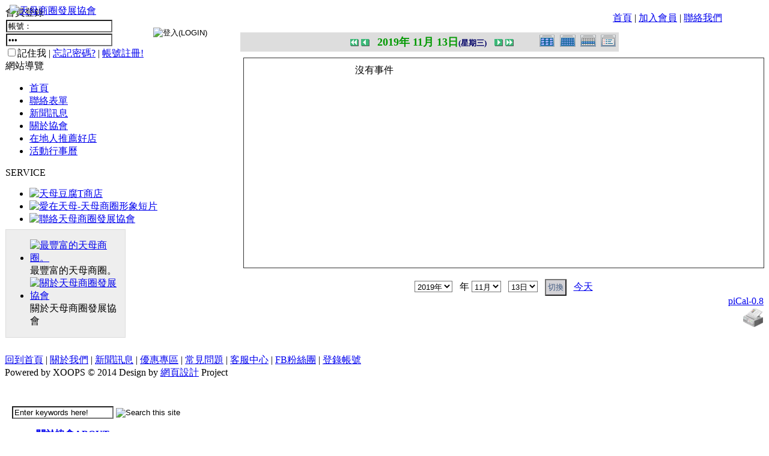

--- FILE ---
content_type: text/html; charset=UTF-8
request_url: https://www.tianmu.org.tw/modules/piCal/?cid=0&smode=Daily&caldate=2019-11-13
body_size: 34724
content:
<!DOCTYPE html PUBLIC '-//W3C//DTD XHTML 1.0 Transitional//EN' 'http://www.w3.org/TR/xhtml1/DTD/xhtml1-transitional.dtd'>
<html xmlns="http://www.w3.org/1999/xhtml" xml:lang="zh-tw" lang="zh-tw">
<head>
<!-- Theme name -->
	<!-- Directory html blocks files or additional html files by include -->
	<!-- Directory html plugins files -->
	<!-- Directory html javascript files -->
	

<!-- Theme others parameters -->
	<!-- parameters for the positioning of blocks top and bottom -->
			<!-- Setting this to 0 will remove the display the horizontal menu globalnav -->	
		<!-- for remove the display the userbar in topheader -->	
		<!-- Setting this to 0 will remove the display the left column -->	
	<!-- Setting this to 0 will remove the display the right column -->	
	<!-- Setting this to 0 will remove the display the topblock content -->	
	<!-- Setting this to 0 will remove the display the bottomblock content -->	
	<!-- Setting this to 0 will remove the display link for view all on all browsers -->	
		<!-- Setting this to 0 will remove the display the baradmin -->	
	<!-- Metas, Titles, and Style Sheets -->
	<!-- Title and meta -->
	<meta http-equiv="content-type" content="text/html; charset=UTF-8" />
	<title>活動行事曆 : 天母商圈發展協會</title>
	<meta name="robots" content="index,follow" />
	<meta name="keywords" content="天母商圈,協會,推薦好店,二手市集" />
	<meta name="description" content="天母商圈位在中山北路六、七段、天母東、西、北路與忠誠路附近，以天母廣場為中心向四周延伸，是臺北市腹地最大、也是綠地最多的商圈；這裡特色店家林立，巷道幽靜，異國氣氛濃郁，讓遊客不僅可以感受到綠蔭盎然的悠閒，還能夠享受多樣貌的異國情調及購物樂趣。" />
	<meta name="rating" content="general" />
	<meta name="author" content="CADCH.COM" />
	<meta name="copyright" content="Copyright @ 2018" />
	<meta name="generator" content="XOOPS" />


<!-- Force MSIE without  javascript actived to take the default theme. not conforms to the standards but functional -->

<!-- Rss -->
<link rel="alternate" type="application/rss+xml" title="Feed RSS" href="https://www.tianmu.org.tw/backend.php" />

<!-- Favicon -->
	<link rel="shortcut icon" type="image/ico" href="https://www.tianmu.org.tw/themes/CHCCD_2012C/icons/favicon.ico" />
	<link rel="icon" type="image/png" href="https://www.tianmu.org.tw/themes/CHCCD_2012C/icons/favicon.png" />
	
<!-- Xoops style sheet -->
<link rel="stylesheet" type="text/css" media="screen" href="https://www.tianmu.org.tw/xoops.css" />
<!-- Theme style sheets -->
<link rel="stylesheet" type="text/css" media="screen" title="Color" href="https://www.tianmu.org.tw/themes/CHCCD_2012C/style.css" /> <!--for production -->
<link rel="stylesheet" type="text/css" media="print" href="https://www.tianmu.org.tw/themes/CHCCD_2012C/print.css" />  <!-- print style sheet experimental -->
<link rel="stylesheet" type="text/css" media="all" href="https://www.tianmu.org.tw/themes/CHCCD_2012C/superfish.css" />
<link rel="stylesheet" type="text/css" media="all" href="https://www.tianmu.org.tw/themes/CHCCD_2012C/CADCH_slider.css" />
<link rel="stylesheet" type="text/css" media="all" href="https://www.tianmu.org.tw/themes/CHCCD_2012C/colorbox.css" />
<link rel="stylesheet" type="text/css" media="all" href="https://www.tianmu.org.tw/themes/CHCCD_2012C/anythingslider.css" />
<link rel="stylesheet" type="text/css" media="all" href="https://www.tianmu.org.tw/themes/CHCCD_2012C/anythingslider.fx.css" />
<!--[if lt IE 8]>
<style type="text/css">
#xo-canvas-leftcolumn {display: inline; zoom:1;}  
#xo-page {display: inline; zoom:1;} 
#xo-canvas.threecolumns-layout #xo-page { width:585px;} 
#xo-canvas.leftcolumn-layout #xo-page, #xo-canvas.rightcolumn-layout #xo-page { width:830px;} 
#xo-canvas-rightcolumn {display: inline; zoom:1;}
</style>
<![endif]-->
<!--[if lt IE 9]>
<style type="text/css">
td#leftcolumn {
	padding:5px;
	border: 1px solid #DDDDDD;
	background-color:#FFFFFF;
	}
</style>
<![endif]-->
</style>
<!-- scripts xoops.js and instructions header.php files-->
	<script src="https://www.tianmu.org.tw/include/xoops.js" type="text/javascript"></script>
<script src="https://www.tianmu.org.tw/themes/CHCCD_2012C/language/tchinese_utf8/script.js" type="text/javascript"></script>
<script type="text/javascript" src="https://www.tianmu.org.tw/class/textsanitizer/image/image.js"></script>
<script src="https://www.tianmu.org.tw/browse.php?Frameworks/jquery/jquery.js" type="text/javascript"></script>
<script src="https://www.tianmu.org.tw/browse.php?Frameworks/jquery/plugins/jquery.ui.js" type="text/javascript"></script>
<link rel="stylesheet" href="https://www.tianmu.org.tw/language/tchinese_utf8/style.css" type="text/css" />
<link rel="stylesheet" href="https://www.tianmu.org.tw/themes/CHCCD_2012C/language/tchinese_utf8/style.css" type="text/css" />
<style type="text/css">
/* <![CDATA[ */
/* Style sheet for piCal (you can add embed css's here) */

tr.pical-monthly td { width: 90px; margin: 0; word-wrap:break-word; }
tr.pical-monthly td.pical-weekmark { width: 10px; margin: 0; }

table.pical-categoryform { table-layout:fixed; }
td.pical-categoryform { margin: 4px 0; }

/* //]]> */
</style><!-- Additionals Scripts -->
	<!-- Include files javascripts -->
<script type="text/javascript" src="http://maps.google.com/maps/api/js?sensor=false&language=zh-tw"></script>
<script type="text/javascript" src="https://www.tianmu.org.tw/themes/CHCCD_2012C/js/superfish.js"></script>
<script src="https://www.tianmu.org.tw/browse.php?Frameworks/jquery/plugins/jquery.easing.1.3.js" type="text/javascript"></script>
<script type="text/javascript" src="https://www.tianmu.org.tw/themes/CHCCD_2012C/js/morpho.js"></script>
<script src="https://www.tianmu.org.tw/themes/CHCCD_2012C/js/jquery.colorbox-min.js" type="text/javascript"></script>
<script src="https://www.tianmu.org.tw/themes/CHCCD_2012C/js/jquery.anythingslider.js" type="text/javascript"></script>
<script src="https://www.tianmu.org.tw/themes/CHCCD_2012C/js/jquery.anythingslider.fx.min.js" type="text/javascript"></script>
<!-- include style sheets Css of Scripts -->
<script type="text/javascript" charset="utf-8">
$(document).ready(function(){
		//superfish menu init
		$('ul.sf-menu').superfish({ 
            animation: {height:'show'},   // slide-down effect without fade-in 
            delay:     500               // 1.2 second delay on mouseout 
        });
});

$(document).ready(function() {
	$('.services li.current a').stop().animate({right:'0'},400);	
	$('.services li a').hover(function(){
		$(this).css({background:'url(https://www.tianmu.org.tw/themes/CHCCD_2012C/images/coda-nav_ul_li_a_current_bg.png) no-repeat', 'z-index':7}).stop().animate({right:'30px'},600,'easeOutElastic')
	}, function(){
		$(this).stop().animate({right:'0'},400).css({background:'url(https://www.tianmu.org.tw/themes/CHCCD_2012C/images/coda-nav_ul_li_a_bg.png) right 0 no-repeat', 'z-index':4});				
	});
});


// LEFT MENU
	$(document).ready(function(){ 
        $("ul#mainmenu").superfish({ 
            animation: {height:'show'},   // slide-down effect without fade-in 
            delay:     1200               // 1.2 second delay on mouseout 
        });
    }); 

// DOM Ready

$(function(){
 $('#centercolumn #slider')
  .anythingSlider({
  buildArrows : true,// ** 關閉左右鍵
  buildStartStop : false,// ** 關閉自動
  hashTags : false,// ** 關閉網址變更
		navigationFormatter : function(index, panel){
					return "";// ** 只剩圓圈
				},
  })
  .anythingSliderFx({
   // '.selector' : [ 'caption', 'distance/size', 'time', 'easing' ]
   // 'distance/size', 'time' and 'easing' are optional parameters
   '.caption-top'    : [ 'caption-Top', '50px' ],
   '.caption-right'  : [ 'caption-Right', '130px', '1000', 'easeOutBounce' ],
   '.caption-bottom' : [ 'caption-Bottom', '100px' ],
   '.caption-left'   : [ 'caption-Left', '130px', '1000', 'easeOutBounce' ]
  })
  /* add a close button (x) to the caption */
  .find('div[class*=caption]')
    .css({ position: 'absolute' })
    .prepend('<span class="close">x</span>')
    .find('.close').click(function(){
      var cap = $(this).parent(),
       ani = { bottom : -50 }; // bottom
      if (cap.is('.caption-top')) { ani = { top: -50 }; }
      if (cap.is('.caption-left')) { ani = { left: -150 }; }
      if (cap.is('.caption-right')) { ani = { right: -150 }; }
      cap.animate(ani, 400, function(){ cap.hide(); } );
    });
	
});


$(function(){
 $('#leftcolumn #nc_vision_block_198 #slider')
  .anythingSlider({
  buildArrows : false,// ** 關閉左右鍵
  buildStartStop : false,// ** 關閉自動
  hashTags : false,// ** 關閉網址變更
		navigationFormatter : function(index, panel){
					return "";// ** 只剩圓圈
				},
  })
});

$(function(){
 $('#product_slider')
  .anythingSlider({
  buildArrows : true,// ** 開啟左右鍵
  buildStartStop : false,// ** 關閉自動
		navigationFormatter : function(index, panel){
					return "";// ** 只剩圓圈
				}
  })
});

$(document).ready(function() {
	$("a.view").colorbox({slideshow:true});
	$("a.iframe").colorbox({width:"980", height:"90%", iframe:true});
	$("a[rel='view']").colorbox({slideshow:true});
	});
</script></head>
<body id="piCal" class="zh-tw">
	<div id="xo-wrapper">
	<div id="xo-bgstatic"></div>
	<div id="xo-canvas">


<!-- Start Header -->
<div id="header">
	<!-- LOGO-->
	<div style="position: absolute; left: 16px; top: 8px;z-index: 4;">
		<a href="https://www.tianmu.org.tw/" title="天母商圈發展協會 : 我愛天母"><img src="https://www.tianmu.org.tw/themes/CHCCD_2012C/images/logo.png" alt="天母商圈發展協會"  title="天母商圈發展協會 : 我愛天母" /></a>
	</div>
	<!-- Include User Menu-->
	<div style="position: absolute; right: 0px; top: 20px;z-index: 5;height:50px;width:260px;">
		
			

<div id="xo-userbar">
		<a href="https://www.tianmu.org.tw/" title="回到首頁<span>HOME</span>">首頁</a> | <a href="https://www.tianmu.org.tw/register.php" title="Create account ?">加入會員</a> | <a href="https://www.tianmu.org.tw/modules/liaise" title="Contact us">聯絡我們</a>
	</div>

<!-- Login Popup-->
<div id="marcello" class="xo-hideshow" style="visibility:hidden;">
	<div id="xo-fade"></div>
	<div class="xo-popup_block">
		<div class="xo-popup">
			<a href="javascript:XoHideDiv('marcello');" title="Close"><img src="https://www.tianmu.org.tw/themes/CHCCD_2012C/images/icon_close.png" class="cntrl" alt="X"/></a>
			<fieldset>
				<legend>登錄帳號</legend>	
				<form action="https://www.tianmu.org.tw/user.php?op=login" method="post" class="login_form">
					<div class="credentials">
						<label for="login_form-login">使用者名稱 :</label><input type="text" name="uname" title="Put your username"/><br />
						<label for="login_form-password">Password :</label><input type="password" name="pass" title="Put your password" />
						<div class="actions"><input type="checkbox" name="rememberme" value="On" checked /> Remember me ?</div>
						<input type="hidden" name="xoops_redirect" value="/modules/piCal/?cid=0&smode=Daily&caldate=2019-11-13" />
						<input type="hidden" name="op" value="login" />
					</div>
						<div class="center"><input class="xo-formbuttons" type="submit" value="Connexion" title="Connexion"/></div>
				</form>
			</fieldset>
			<div class="center">
				<a href="https://www.tianmu.org.tw/user.php#lost" title="Password lost ?">Password lost ?</a>
				<br />
				<a href="https://www.tianmu.org.tw/register.php" title="Create account ?">Create account ?</a>
			</div>
		</div>
	</div>
</div>
<!-- End Login Popup-->

<!-- Userinfo Popup-->
<div id="brandao" class="xo-hideshow" style="visibility:hidden;">
	<div id="xo-fade"></div>
	<div class="xo-popup_block1">
		<div class="xo-popup">
			<a href="javascript:XoHideDiv('brandao');" title="Close"><img src="https://www.tianmu.org.tw/themes/CHCCD_2012C/images/icon_close.png" class="cntrl" alt="X"/></a>
			<table>
				<tr class="center">
					<td class="width33">
											</td>
					<td class=" width66 middle"><span class="bold maxi shadow"></span><br /><span class="italic"></span></td>
				</tr>
				<tr>
					<td colspan="2">
						<span class="xo-ulabel"><img class="xo-icons" src="https://www.tianmu.org.tw/themes/CHCCD_2012C/icons/users/web.png" alt=""/></span>: <span class="xo-uleft"><a rel="external" href="" title=""></a></span><br />
						<span class="xo-ulabel"><img class="xo-icons" src="https://www.tianmu.org.tw/themes/CHCCD_2012C/icons/users/email.png" alt=""/></span>: <span class="xo-uleft"></span><br />
						<span class="xo-ulabel"><img class="xo-icons" src="https://www.tianmu.org.tw/themes/CHCCD_2012C/icons/users/msn.png" alt=""/></span>: <span class="xo-uleft"></span><br />
						<span class="xo-ulabel"><img class="xo-icons" src="https://www.tianmu.org.tw/themes/CHCCD_2012C/icons/users/Ym.png" alt=""/></span>: <span class="xo-uleft"></span>
					</td>
				</tr>
				<tr>
					<td colspan="2">
						<span class="xo-ulabel">Location</span>: <span class="xo-uleft"></span><br />
						<span class="xo-ulabel">Occupation</span>: <span class="xo-uleft"></span><br />
						<span class="xo-ulabel">Interest</span>: <span class="xo-uleft"></span><br />
						<span class="xo-ulabel">Informations</span>: <span class="xo-uleft small italic"></span>
					</td>
				</tr>
				<tr>
					<td colspan="2">
						<!-- <span class="xo-ulabel">Member since</span>: <span class="xo-uleft">grrrrrrrr !!!</span><br /> -->
						<!-- <span class="xo-ulabel">Last login</span>: <span class="xo-uleft">grrrrrrrr !!!</span><br /> -->
						<span class="xo-ulabel">Posts Number</span>: <span class="xo-uleft"></span>
					</td>
				</tr>
				<tr>
					<td class="center middle" colspan="2">
						<a href="https://www.tianmu.org.tw/edituser.php" title="Edit profile">
						<img class="xo-uicons" src="https://www.tianmu.org.tw/themes/CHCCD_2012C/icons/users/identity.png" alt="Edit profile"/></a>
						<a href="https://www.tianmu.org.tw/edituser.php?op=avatarform" title="Change image">
						<img class="xo-uicons" src="https://www.tianmu.org.tw/themes/CHCCD_2012C/icons/users/organizer.png" alt="Change image"/></a>
						<a href="https://www.tianmu.org.tw/modules/profile/changepass.php" title="Change password">
						<img class="xo-uicons" src="https://www.tianmu.org.tw/themes/CHCCD_2012C/icons/users/password.png" alt="Change password"/></a>
						<br />
						<a href="https://www.tianmu.org.tw/user.php" title="See profil">
						<img class="xo-uicons" src="https://www.tianmu.org.tw/themes/CHCCD_2012C/icons/users/edit_user.png" alt="See profil"/></a>
					
						<a href="https://www.tianmu.org.tw/viewpmsg.php"  title="See private messages |  message(s) no read">
						<img class="xo-uicons" src="https://www.tianmu.org.tw/themes/CHCCD_2012C/icons/users/messagebox_info.png" alt="See private messages |  message(s) no read"/></a>
						<a href="https://www.tianmu.org.tw/notifications.php" title="See notifications">
						<img class="xo-uicons" src="https://www.tianmu.org.tw/themes/CHCCD_2012C/icons/users/knotes.png" alt="See notifications"/></a>
					</td>
				</tr>
			</table>
		</div>
	</div>
</div>
<!-- End Userinfo Popup-->		
	</div>
	<div style="position: absolute; right: 40px; top: 4px; width: 400; height: 150; z-index: 2;">&nbsp;</div>
	<!-- Include Horizontal Menu and User Menu-->
	<div class="radius_top CIS_1000W" style="position: absolute; left: 0px; bottom: 0px;padding:3px 20px;width:960px;height:40px;z-index:4;">
	<form action="https://www.tianmu.org.tw/search.php" method="get" id="CADCH_SEARCH">
		<input type="text" name="query" size="19" title="Put the keywords" value="Enter keywords here!" onFocus="if(this.value=='Enter keywords here!'){this.value=''}" onBlur="if(this.value==''){this.value='Enter keywords here!'}" />
		<input type="hidden" name="action" value="results" />
		<input type="image" value="搜索" title="Search this site" src="https://www.tianmu.org.tw/themes/CHCCD_2012C/images/CADCH_SEARCH_INPUT.png" />
	</form>
	<div id="CHCCD-globalnav">
		<div id="xo-wrapnav">
		<ul class="sf-menu">
		<!--<li class=""><a href="https://www.tianmu.org.tw/" title="關於我們"><strong>回到首頁<span>HOME</span></strong></a></li>-->
		<li class="about"><a href="https://www.tianmu.org.tw/modules/about_triple/" title="協會介紹"><strong>關於協會<span>ABOUT</span></strong></a>
			<ul>
			<li><a class="menuSub" href="https://www.tianmu.org.tw/modules/about_triple/#公司簡介" title="協會簡介">協會簡介</a></li>
			</ul>
		</li>
		<li class="news"><a href="https://www.tianmu.org.tw/modules/news/" title="新聞資訊"><strong>最新活動<span>NEWS</span></strong></a>
			<ul>
			<li><a class="menuSub" href="https://www.tianmu.org.tw/modules/news/?storytopic=5" title="協會公告">協會公告</a></li>
			<li><a class="menuSub" href="https://www.tianmu.org.tw/modules/news/?storytopic=1" title="商圈新聞">商圈新聞</a></li>
						</ul>
		</li>
		<li class="product"><a href="https://www.tianmu.org.tw/modules/news/article.php?storyid=8" title="天母市集"><strong>天母市集<span>TIANMU</span></strong></a>
			<ul>
			<li><a class="menuSub" href="https://www.tianmu.org.tw/modules/news/article.php?storyid=8" title="活動簡介">活動簡介</a></li>
			<li><a class="menuSub" href="https://www.tianmu.org.tw/modules/news/?storytopic=6" title="重要公告">重要公告(必讀)</a></li>
			<li><a class="menuSub" href="https://www.tianmu.org.tw/modules/news/article.php?storyid=9" title="創意市集規範">創意市集規範</a></li>
			<li><a class="menuSub" href="https://www.tianmu.org.tw/modules/news/?storytopic=7" title="二手市集規範">二手市集規範</a></li>
			<li><a class="menuSub" href="https://www.tianmu.org.tw/modules/news/article.php?storyid=7" title="本週錄取名單">本週錄取名單</a></li>
			<li><a class="menuSub" href="https://www.tianmu.org.tw/modules/news/article.php?storyid=40" title="二手市集報名系統教學">市集報名系統教學</a></li>
			<li><a class="menuSub" href="https://www.tianmu.org.tw/modules/nc_signup/" title="二手市集報名系統" target="_top">二手市集報名系統</a>
							</li>
			</ul>
		</li>
		<li class="service"><a href="https://www.tianmu.org.tw/modules/nc_product/" title="在地人推薦好店"><strong>在地人推薦好店<span>GOODS</span></strong></a>
									</li>
		<li class="contact"><a href="https://www.tianmu.org.tw/modules/news/article.php?storyid=6" title="關於天母卡"><strong>關於天母卡<span>FAQ</span></strong></a>
			<ul>
			<li><a class="menuSub" href="https://www.tianmu.org.tw/modules/news/article.php?storyid=5" title="特約店家如何申請">特約店家如何申請</a></li>
			<li><a class="menuSub" href="https://www.tianmu.org.tw/modules/news/article.php?storyid=6" title="民眾如何辦卡">民眾如何辦卡</a></li>
			<li><a class="menuSub" href="https://www.tianmu.org.tw/modules/news/index.php?storytopic=2" title="特約店家優惠方案">特約店家優惠方案</a></li>
			</ul>
		</li>
		<li class="contact"><a href="https://www.tianmu.org.tw/modules/liaise/" title="聯絡我們"><strong>聯絡我們<span>CONTACT US</span></strong></a></li>
</ul>		</div>
	</div>
	</div>
</div>
<!-- End header -->

<table cellspacing="0" style="position:relative;margin-top:10px;border-collapse:collapse; border-spacing: 0px;z-index:0;">
<tr>
	<!-- Start left blocks loop -->
		<td id="leftcolumn">
								<div class="blockTitle"><div class="itemHead">會員登錄</div></div><div class="blockContent"><form style="margin: 0px" action="https://www.tianmu.org.tw/user.php" method="post">
<table>
  <tr>
    <td>
    <input type="text" name="uname" title="請輸入您的帳號 ENTER YOUR ID" size="20" maxlength="25" value="帳號：" onFocus="if(this.value=='帳號：'){this.value=''}" onBlur="if(this.value==''){this.value='帳號：'}" />
	</td>
    <td rowspan="2">
	<input type="image" src="https://www.tianmu.org.tw/themes/CHCCD_2012C/images/login.gif" title="登入(LOGIN)" style="border: 0px;" value="LOGIN" />
    
	</td>
	</tr>
	<tr>
	<td>
    <input type="password" name="pass" title="註冊時輸入的密碼 ENTER YOUR PASSWORD" size="20" maxlength="32" value="密碼：" onFocus="if(this.value=='密碼：'){this.value=''}" onBlur="if(this.value==''){this.value='密碼：'}" />
    <input type="hidden" name="xoops_redirect" value="/modules/piCal/?cid=0&amp;smode=Daily&amp;caldate=2019-11-13" />
    <input type="hidden" name="op" value="login" />
	</td>
  </tr>
</table>

			<input type="checkbox" name="rememberme" value="On" class ="formButton" />記住我 | <a href="https://www.tianmu.org.tw/user.php#lost">忘記密碼?</a> | <a href="https://www.tianmu.org.tw/register.php">帳號註冊!</a>
	</form></div>																<div class="blockTitle"><div class="itemHead">網站導覽</div></div><div class="blockContent"><ul id="mainmenu">
	<li><a class="menuTop" href="https://www.tianmu.org.tw/">首頁</a></li><!-- start module menu loop --><li><a class="menuMain" href="https://www.tianmu.org.tw/modules/liaise/" title="聯絡表單">聯絡表單</a></li><li><a class="menuMain" href="https://www.tianmu.org.tw/modules/news/" title="新聞訊息">新聞訊息</a></li><li><a class="menuMain" href="https://www.tianmu.org.tw/modules/about_triple/" title="關於協會">關於協會</a></li><li><a class="menuMain" href="https://www.tianmu.org.tw/modules/nc_product/" title="在地人推薦好店">在地人推薦好店</a></li><li><a class="menuMain" href="https://www.tianmu.org.tw/modules/piCal/" title="活動行事曆">活動行事曆</a></li>	<!-- end module menu loop -->
</ul></div>																<div class="blockTitle"><div class="itemHead">SERVICE</div></div><div class="blockContent"><div id="nc_vision_block_88">		<ul id="banner">			<li><a href="http://www.tianmu.org.tw/modules/news/article.php?storyid=311&uid=" title="天母豆腐T商店"><img class="banner" src="https://www.tianmu.org.tw/uploads/nc_vision/1000/2/140911190787.jpg" alt="天母豆腐T商店"></a></li>			<li><a href="http://www.tianmu.org.tw/modules/news/article.php?storyid=22" title="天母商圈形象短片"><img class="banner" src="https://www.tianmu.org.tw/uploads/nc_vision/1000/1/135228257748.jpg" alt="愛在天母-天母商圈形象短片"></a></li>			<li><a href="http://www.tianmu.org.tw/modules/liaise/" title="聯絡我們"><img class="banner" src="https://www.tianmu.org.tw/uploads/nc_vision/1000/1/135182107158.jpg" alt="聯絡天母商圈發展協會"></a></li>			</ul></div></div>																<div style="width:198px;padding:0px;background-color:#EEE;border: 1px solid #dddddd;margin:-10px 0px 26px 0px;">
			<div id="nc_vision_block_198"><div id="cadch_vision">		<ul id="slider">			<li><a href="http://www.tianmu.org.tw/modules/news/article.php?storyid=8" title="天母商圈"><img src="https://www.tianmu.org.tw/uploads/nc_vision/1000/2/135061450270.jpg" alt="最豐富的天母商圈。"></a>   <div class="caption-bottom">    最豐富的天母商圈。   </div></li>			<li><a href="http://www.tianmu.org.tw/modules/about_triple" title="關於我們"><img src="https://www.tianmu.org.tw/uploads/nc_vision/1000/1/135182290259.jpg" alt="關於天母商圈發展協會"></a>   <div class="caption-bottom">    關於天母商圈發展協會   </div></li>			</ul></div></div></div>
						</td>
		<!-- End left blocks loop -->
	<td id="centercolumn" style="padding-left:8px;">
		

		
				<div id="content">  <table border='0' cellspacing='0' cellpadding='0' width='570'>
    <tr>
      <td width='570' class='calframe'>
        <!-- header -->
        <table border='0' cellspacing='0' cellpadding='0' style='width:640px;border-collapse:collapse;'>
         <tr>
           <td><img src='https://www.tianmu.org.tw/modules/piCal/images/default/spacer.gif' alt='' width='10' height='30' /></td>
           <td nowrap='nowrap' colspan='7' align='center' bgcolor='#DDDDDD'>
             <table border='0' cellspacing='0' cellpadding='0' width='560' class='pical-categoryform'>
             <tr>
               <td align='center' valign='middle' style='vertical-align:middle;' class='pical-categoryform'></td>
               <td width='8'><img src='https://www.tianmu.org.tw/modules/piCal/images/default/spacer.gif' alt='' width='8' height='4' /></td>
               <td width='18' valign='middle' style='vertical-align:middle;'><a href='?cid=0&amp;smode=Daily&amp;caldate=2019-10-31'><img src='https://www.tianmu.org.tw/modules/piCal/images/default/arrowleftleft.gif' width='18' height='14' border='0' alt='上個月' title='上個月' /></a></td>
               <td width='18' valign='middle' style='vertical-align:middle;'><a href='?cid=0&amp;smode=Daily&amp;caldate=2019-11-12'><img src='https://www.tianmu.org.tw/modules/piCal/images/default/arrowleft.gif' width='18' height='14' border='0' alt='前一天' title='前一天' /></a></td>
               <td width='200' align='center' valign='middle' nowrap='nowrap' style='vertical-align:middle;'><img src='https://www.tianmu.org.tw/modules/piCal/images/default/spacer.gif' alt='' width='200' height='4' /><br /><font size='4' color='#009900'><b><span class='calhead'>2019年 11月 13日<font color='#000066' size='-1'>(星期三)</font></span></b></font><br /><img src='https://www.tianmu.org.tw/modules/piCal/images/default/spacer.gif' alt='' width='200' height='4' /></td>
               <td width='18' valign='middle' style='vertical-align:middle;'><a href='?cid=0&amp;smode=Daily&amp;caldate=2019-11-14'><img src='https://www.tianmu.org.tw/modules/piCal/images/default/arrowright.gif' width='18' height='14' border='0' alt='次一天' title='次一天' /></a></td>
               <td width='18' valign='middle' style='vertical-align:middle;'><a href='?cid=0&amp;smode=Daily&amp;caldate=2019-12-1'><img src='https://www.tianmu.org.tw/modules/piCal/images/default/arrowrightright.gif' width='18' height='14' border='0' alt='下個月' title='下個月' /></a></td>
               <td align='right' valign='middle' style='vertical-align:middle;'>
                 <font size='1'><a href='?cid=0&amp;smode=Yearly&amp;caldate=2019-11-13'><img src='https://www.tianmu.org.tw/modules/piCal/images/default/year_on.gif' border='0' width='30' height='24' alt='年曆' title='年曆' /></a></font>
                 <font size='1'><a href='?cid=0&amp;smode=Monthly&amp;caldate=2019-11-13'><img src='https://www.tianmu.org.tw/modules/piCal/images/default/month_on.gif' border='0' width='30' height='24' alt='月曆' title='月曆' /></a></font>
                 <font size='1'><a href='?cid=0&amp;smode=Weekly&amp;caldate=2019-11-13'><img src='https://www.tianmu.org.tw/modules/piCal/images/default/week_on.gif' border='0' width='30' height='24' alt='週曆' title='週曆' /></a></font>
                 <font size='1'><a href='?cid=0&amp;smode=List&amp;caldate=2019-11-13'><img src='https://www.tianmu.org.tw/modules/piCal/images/default/list_on.gif' border='0' width='30' height='24' alt='顯示行事一覽表' title='顯示行事一覽表' /></a></font>
               </td>
             </tr>
             </table>
           </td>
         </tr>
        </table>

        
	<table border='0' cellspacing='0' cellpadding='0' width='570' style='margin:0px;'>
	 <tr>
	 <td width='570' class='calframe'>
	 <table border='0' cellspacing='0' cellpadding='0' width='100%' style='margin:0px;'>
	 <tr>
	   <td colspan='8'><img src='https://www.tianmu.org.tw/modules/piCal/images/default/spacer.gif' alt='' width='570' height='10' /></td>
	 </tr>
	 <tr>
	   <td><img src='https://www.tianmu.org.tw/modules/piCal/images/default/spacer.gif' alt='' width='10' height='350' /></td>
	   <td colospan='7' valign='top' bgcolor='#FFFFFF' style='border:solid 1px #333; background-color:white;;background-color:#FFFFFF'>
	     <table border='0' cellpadding='0' cellspacing='0' style='margin:0px;'>
	       <tr>
	         <td><img src='https://www.tianmu.org.tw/modules/piCal/images/default/spacer.gif' alt='' width='120' height='10' /></td>
	         <td><img src='https://www.tianmu.org.tw/modules/piCal/images/default/spacer.gif' alt='' width='440' height='10' /></td>
	       </tr>
	
<tr><td></td><td>沒有事件</td></tr>

	     </table>
	   </td>
	 </tr>
	 </table>
	 </td>
	 </tr>
	</table>


      </td>
    </tr>
  </table>
  <br />
  <table border='0' cellspacing='0' cellpadding='0' width='570'>
    <tr>
      <td width='10'><img src='https://www.tianmu.org.tw/modules/piCal/images/default/spacer.gif' alt='' width='10' height='10' /></td>
      <td width='560' align='center'>
        <form action='?cid=0&amp;smode=Daily&amp;' method='post'>
          <select name='pical_year'>			<option value='2001'>2001年</option>
			<option value='2002'>2002年</option>
			<option value='2003'>2003年</option>
			<option value='2004'>2004年</option>
			<option value='2005'>2005年</option>
			<option value='2006'>2006年</option>
			<option value='2007'>2007年</option>
			<option value='2008'>2008年</option>
			<option value='2009'>2009年</option>
			<option value='2010'>2010年</option>
			<option value='2011'>2011年</option>
			<option value='2012'>2012年</option>
			<option value='2013'>2013年</option>
			<option value='2014'>2014年</option>
			<option value='2015'>2015年</option>
			<option value='2016'>2016年</option>
			<option value='2017'>2017年</option>
			<option value='2018'>2018年</option>
			<option value='2019' selected='selected'>2019年</option>
			<option value='2020'>2020年</option>
</select> &nbsp; 年 <select name='pical_month'>			<option value='1'>1月</option>
			<option value='2'>2月</option>
			<option value='3'>3月</option>
			<option value='4'>4月</option>
			<option value='5'>5月</option>
			<option value='6'>6月</option>
			<option value='7'>7月</option>
			<option value='8'>8月</option>
			<option value='9'>9月</option>
			<option value='10'>10月</option>
			<option value='11' selected='selected'>11月</option>
			<option value='12'>12月</option>
</select> &nbsp;  <select name='pical_date'>			<option value='1'>1日</option>
			<option value='2'>2日</option>
			<option value='3'>3日</option>
			<option value='4'>4日</option>
			<option value='5'>5日</option>
			<option value='6'>6日</option>
			<option value='7'>7日</option>
			<option value='8'>8日</option>
			<option value='9'>9日</option>
			<option value='10'>10日</option>
			<option value='11'>11日</option>
			<option value='12'>12日</option>
			<option value='13' selected='selected'>13日</option>
			<option value='14'>14日</option>
			<option value='15'>15日</option>
			<option value='16'>16日</option>
			<option value='17'>17日</option>
			<option value='18'>18日</option>
			<option value='19'>19日</option>
			<option value='20'>20日</option>
			<option value='21'>21日</option>
			<option value='22'>22日</option>
			<option value='23'>23日</option>
			<option value='24'>24日</option>
			<option value='25'>25日</option>
			<option value='26'>26日</option>
			<option value='27'>27日</option>
			<option value='28'>28日</option>
			<option value='29'>29日</option>
			<option value='30'>30日</option>
			<option value='31'>31日</option>
</select> &nbsp; 
          <input type='submit' name='pical_jumpcaldate' value='切換'>
          &nbsp; 
          <a href='?cid=0&amp;smode=Daily'>今天</a>
        </form>
      </td>
    </tr>
  </table>
  <table border='0' cellspacing='0' cellpadding='0' width='570'>
    <tr>
      <td width='10'><img src='https://www.tianmu.org.tw/modules/piCal/images/default/spacer.gif' alt='' width='10' height='10' /></td>
      <td width='560' align='right'><a href='http://xoops.peak.ne.jp/' target='_blank'>piCal-0.8</a></td>
    </tr>
    <tr>
      <td width='10'><img src='https://www.tianmu.org.tw/modules/piCal/images/default/spacer.gif' alt='' width='10' height='10' /></td>
      <td width='560' align='right'><a href="https://www.tianmu.org.tw/modules/piCal/print.php?cid=0&amp;smode=Daily&amp;caldate=2019-11-13" target="_blank"><img src="https://www.tianmu.org.tw/modules/piCal/images/default/print.gif" alt="列印" title="列印" border="0"  /></a></td>
    </tr>
  </table>
</div>
		
				
		<!-- Start center bottom blocks loop -->
				<!-- End center bottom blocks loop -->

			</td>

	</tr>
</table>

<!-- Start footer -->
<div id="footer">
	<div id="footerbar">
	<a href="https://www.tianmu.org.tw/" title="天母商圈發展協會">回到首頁</a> | <a href="https://www.tianmu.org.tw/modules/about_triple/" title="ABOUT">關於我們</a> | <a href="https://www.tianmu.org.tw/modules/news/" title="NEWS">新聞訊息</a> | <a href="https://www.tianmu.org.tw/modules/news/?storytopic=2" title="ON SALES">優惠專區</a> | <a href="https://www.tianmu.org.tw/modules/news/?storytopic=3" title="常見問題">常見問題</a> | <a href="https://www.tianmu.org.tw/modules/liaise/" title="CONTACT US">客服中心</a> | <a href="https://www.facebook.com/lovetianmu" target="FACEBOOK" rel="noopener noreferrer nofollow">FB粉絲團</a> | <a href="javascript:XoShowDiv('marcello');" title="登錄帳號">登錄帳號</a>
	</div>
	Powered by XOOPS © 2014 Design by <a href="https://www.nc.com.tw/" target="_blank" title="NC網頁設計公司">網頁設計</a> Project
</div><!-- End footer -->

</div><!-- End xo-canvas -->

</div><!-- End xo-wrapper --><!-- Start facebook -->
<div id="fb-root"></div>
<script>(function(d, s, id) {
  var js, fjs = d.getElementsByTagName(s)[0];
  if (d.getElementById(id)) return;
  js = d.createElement(s); js.id = id;
  js.src = "//connect.facebook.net/zh_TW/all.js#xfbml=1";
  fjs.parentNode.insertBefore(js, fjs);
}(document, 'script', 'facebook-jssdk'));</script><script type="text/javascript">

  var _gaq = _gaq || [];
  _gaq.push(['_setAccount', 'UA-36997913-1']);
  _gaq.push(['_trackPageview']);

  (function() {
    var ga = document.createElement('script'); ga.type = 'text/javascript'; ga.async = true;
    ga.src = ('https:' == document.location.protocol ? 'https://ssl' : 'http://www') + '.google-analytics.com/ga.js';
    var s = document.getElementsByTagName('script')[0]; s.parentNode.insertBefore(ga, s);
  })();

</script><!-- Google tag (gtag.js) -->
<script async src="https://www.googletagmanager.com/gtag/js?id=G-E7RY9320NM"></script>
<script>
  window.dataLayer = window.dataLayer || [];
  function gtag(){dataLayer.push(arguments);}
  gtag('js', new Date());

  gtag('config', 'G-E7RY9320NM');
</script>
<!-- End facebook -->
<!-- Include Administration Bar -->
</body>
</html>